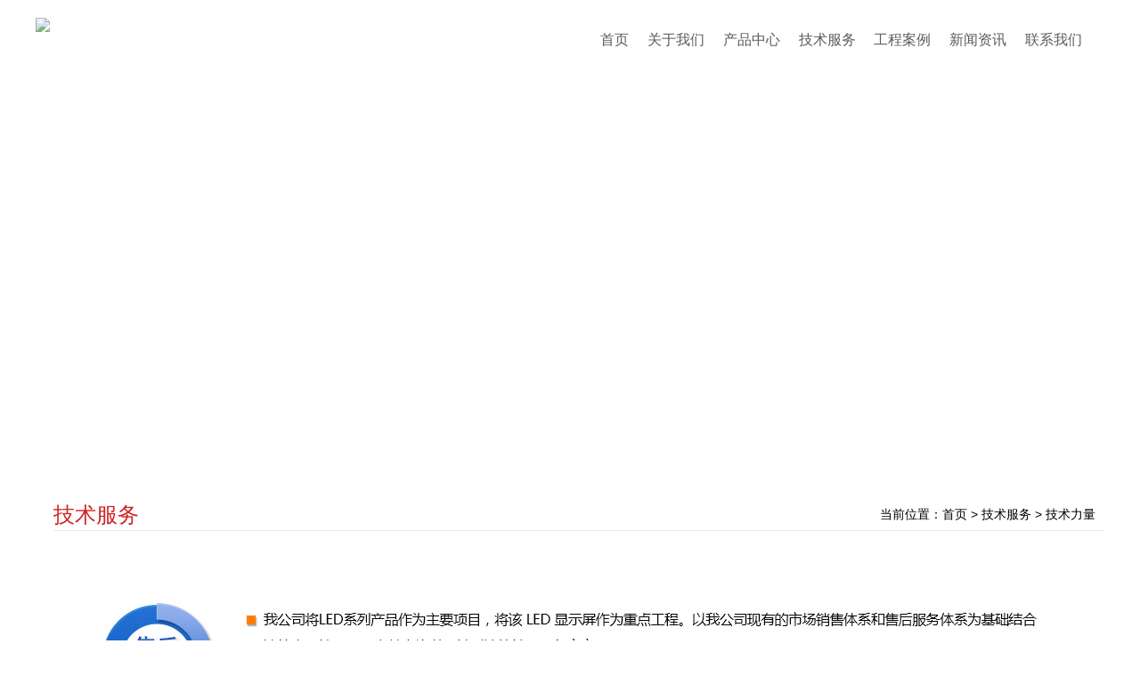

--- FILE ---
content_type: text/html; charset=utf-8
request_url: http://wjled.com/content/jishu.html
body_size: 2413
content:


<!DOCTYPE html PUBLIC "-//W3C//DTD XHTML 1.0 Transitional//EN" "http://www.w3.org/TR/xhtml1/DTD/xhtml1-transitional.dtd">
<html xmlns="http://www.w3.org/1999/xhtml">
<head>
<meta http-equiv="Content-Type" content="text/html; charset=utf-8" />

<title>-苏州洲明晶元光电科技有限公司</title>
<meta name="keywords" content="" />
<meta name="description" content="" />
<script type="text/javascript" charset="utf-8" src="/scripts/jquery/jquery-1.11.2.min.js"></script>
<script type="text/javascript" charset="utf-8" src="/templates/main/js/jqslider.js"></script>
<script type="text/javascript" charset="utf-8" src="/templates/main/js/common.js"></script>
<link href="/templates/main/css/style.css" rel="stylesheet" type="text/css" />
</head>
<body>
<!--页面头部-->
<div class="header">
    <div class="head-nav">
        <div class="section">
            <div class="logo">
                <a href="/index.html"><img src="/images/logo.png" /></a>
            </div>
            <div class="nav-box">
                <ul>
                    <li class="index"><a href="/index.html">首页</a></li>
                    <li class="news"><a href="/content/about.html"  >关于我们</a></li>
                    <li class="goods"><a href="/photo/14.html" >产品中心</a></li>
                    <li class="down"><a href="/content/jishu.html"    class="curr">技术服务</a></li>
                    <li class="video"><a href="/case/29.html"  >工程案例</a></li>
                    <li class="photo"><a href="/news/52.html"  >新闻资讯</a></li>
                    <li class="down"><a href="/content/contact.html">联系我们</a></li>
                </ul>
            </div>
        </div>
    </div>
</div>

 <div style="background-image:url(../../images/2mainbanner.jpg); background-position:center; background-repeat:no-repeat; height:425px">
 </div>
  <div class="section clearfix margin-top30">
    <div class="right-1200">
        <div class="curr-nav"><span>技术服务</span>当前位置：首页 &gt; 技术服务&nbsp;&gt;&nbsp;技术力量</div>
        <div class="main-box clearfix">
            
            <div class="entry">
              &nbsp;
<p align="center">
	<img src="/upload/201806/08/201806081814473044.jpg" alt="" /><br />
&nbsp;
</p>
            </div>

        </div>
       
    </div>
 </div>
  <footer class="pageFooter fix"> 
 <div class="section">
   <div class="wrap foot1"> 
    <div class="inner_wrap"> 
     <div class="box fix"> 
      <dl style="width:13%;padding-right:2%;"> 
       <dt> 
        <a rel="nofollow">关于我们</a> 
       </dt> 
       
       <dd> 
        <a href="/content/about.html"  rel="nofollow">公司概况</a>
       </dd> 
       
       <dd> 
        <a href="/content/contact.html"  rel="nofollow">联系我们</a>
       </dd> 
       
       
      </dl> 
	  <dl> 
       <dt> 
        <a rel="nofollow">产品中心</a> 
       </dt> 
        
       <dd> 
        <a href="/photo/14.html"  rel="nofollow">户外广告传媒LED显示屏</a>
       </dd> 
       
       <dd> 
        <a href="/photo/15.html"  rel="nofollow">超清小间距LED显示屏</a>
       </dd> 
       
       <dd> 
        <a href="/photo/16.html"  rel="nofollow">全彩LED电子显示屏</a>
       </dd> 
       
       <dd> 
        <a href="/photo/53.html"  rel="nofollow">室内LED显示屏</a>
       </dd> 
       
       <dd> 
        <a href="/photo/67.html"  rel="nofollow">液晶拼接屏</a>
       </dd> 
       
      
      </dl> 
	  <dl class="contact"> 
       <dt> 
        <a rel="nofollow">联系我们</a> 
       </dt> 
      
       <dd> 
        地 址：江苏省苏州市吴江区八坼服务区
       </dd> 

       <dd> 
        联系人：13063768555  18913055444
       </dd> 
       
       <dd> 
        技术-售后服务支持：13914976990
       </dd> 
      <dd> 
        电 话：0512-63341380
       </dd> 
       <dd> 
        Mail：andy.xq@163.com
       </dd> 
      
      </dl> 
	  
      <dl class="qr_code"> 
       <dd> 
        <img src="/images/weixin.jpg" alt="二维码" class="" />       </dd> 
        <dd>扫一扫 关注我们</dd> 
      </dl>
     </div> 
    </div> 
   </div> 
    
  <div class="wrap foot3"> 
    <div class="inner_wrap"> 
     <span class="lt">版权所有&copy; 苏州洲明晶元光电科技有限公司 </span> 
     <a class="lt" rel="nofollow" target="_blank" href="http://www.beian.gov.cn/portal/registerSystemInfo?recordcode=32050902288221"><img src="/images/icp.png" /> <font color="#FFFFFF">苏公网安备 3205090288221号</font></a>  
     <a class="lt" href="https://beian.miit.gov.cn" target="_blank" rel="nofollow"><font color="#FFFFFF">苏ICP备18046349号</font></a>
     <span class="lt"><script language="JavaScript" src="http://s84.cnzz.com/stat.php?id=912712&amp;web_id=912712&amp;show=pic" type="text/javascript"></script></span>
      &nbsp;&nbsp;&nbsp;&nbsp;&nbsp;&nbsp;&nbsp;&nbsp;&nbsp;&nbsp;&nbsp;&nbsp;&nbsp;&nbsp;&nbsp;&nbsp;&nbsp;&nbsp;<span class="links">网站建设：<a rel="nofollow" href="http://www.wjzy.com.cn" target="_blank"><font color="#FFFFFF">中宇网络</font></a> <em class="lt">建站热线：0512-63025335</em></span>
    </div> 
  </div> 
  </div>
  </footer> 
<!--/Footer-->
</body>
</html>

--- FILE ---
content_type: text/css
request_url: http://wjled.com/templates/main/css/style.css
body_size: 9679
content:
@charset "utf-8";
/*全局样式
---------------------------------------------*/
body{ margin:0 auto; padding:0; width:100%; color:#333; font:14px/1.5 Arial,"Microsoft Yahei"; text-align:center; background:#fff; -webkit-font-smoothing:antialiased; }
input,button,select,textarea,img,p,h1,h2,h3,h4,h5{ margin:0; padding:0; border:0; font-family:'Microsoft YaHei','微软雅黑'; }
a{ color:#333; text-decoration:none; }
a:hover{ color:#0a579b; text-decoration:none; -webkit-transition: all 0.2s linear;transition: all 0.2s linear; }
ol,ul,li,dl,dd{ margin:0 auto; padding:0; list-style-type:none; }
i,em{ font-style:normal; }
table { border-collapse:collapse; border-spacing:0; }
::-moz-selection {color:#fff; background:#00489d; }
::selection {color:#fff; background:#00489d; }
/*Clear Fix*/ 
.clearfix:after{ content:"."; display:block; height:0; clear:both; visibility:hidden; }
.clearfix{ display:inline-block; } 
.clearfix { display:block; } 
.fix { *zoom: 1; *clear: both;}
.fix:before, .fix:after { display: table; clear: both; content: '';}
.clear{ clear:both; font-size:0px; height:0px; overflow:hidden; }
.line5{ clear:both; font-size:0px; height:5px; overflow:hidden; }
.line10{ clear:both; font-size:0px; height:10px; overflow:hidden; }
.line15{ clear:both; font-size:0px; height:15px; overflow:hidden; }


.navFix{ position:fixed;  _position:absolute; top:expression((offsetParent.scrollTop)+0); z-index:2;
	animation-duration: 1s;
    animation-fill-mode: both;
    animation-name: fadeInDown;
    top: 0;
    width: 100%;
     z-index:999;
} 
/*页面布局
----------------------------------------------*/
.section{ position:relative; margin:0 auto; width:1200px; min-width:925px; max-width:1200px; text-align:left; }
.wrapper{ position:relative; margin:0 auto; padding:0; width:100%; height:auto; text-align:left; overflow:hidden; }
.wrapper:after{ content:"."; display:block; height:0; clear:both; visibility:hidden; }
.wrap-box{ width:1200px; }
.left-925{ position:relative; float:left; margin:0; padding:0; width:925px; }
.left-705{ position:relative; float:left; margin:0; padding:0; width:705px; }
.left-690{ position:relative; float:left; margin:0 0 0 15px; padding:0; width:690px; }
.left-455{ position:relative; float:left; margin:0 0 0 15px; padding:0; width:455px; }
.left-260{ position:relative; display:block; float:left; width:260px; overflow:hidden; }
.left-220{ position:relative; display:block; float:left; margin:0; padding:0; width:220px; _overflow:hidden; }
.left-auto{ position:relative; display:block; margin:0 275px 0 0; overflow:hidden; _zoom:1; }
.right-260{ position:relative; display:block; float:right; width:260px; overflow:hidden; }
.right-auto{ position:relative; display:block; margin:0 0 0 275px; overflow:hidden; _zoom:1; }
.right-980{ float:right; width:970px; }
.right-1200{ float:right; width:1200px; }
.bg-wrap{ margin:0; padding:0; background:#fff; }
.bg-wrap:after{ content:"."; display:block; height:0; clear:both; visibility:hidden; }
.bg-wrap.nobg{ background:none; }
.pad-15{ position:relative; padding:15px; }
.margin-top30{ margin-top:30px;}
/*页面标题
----------------------------------------------*/
.location{ padding:5px 0; width:100%; height:40px; line-height:40px; color:#999; font-size:12px; text-align:left; }
.location a{ margin:0 5px; }
.location span{ color:#666; }
.main-tit{ padding-top:14px; height:54px; line-height:54px; text-align:left; }
.main-tit h2{ display:block; margin:0; padding:0; float:left; color:#333; font-size:20px; font-weight:normal; }
.main-tit p{ display:block; float:right; color:#555; font-size:14px; }
.main-tit p a{ margin-left:10px; }
.main-tit p a i{ font-style:normal; }
.slide-tit{ border-bottom:1px solid #f0f0f0; color:#0a579b; line-height:1em; font-size:16px; font-weight:normal; }
.slide-tit strong{ padding:10px 0; float:right; color:#999; font-size:12px; font-weight:normal; }
.slide-tit span{ position:relative; top:1px; display:inline-block; padding:10px 0; border-bottom:1px solid #0a579b; }
.nav-tit{ margin:0 auto 50px; padding:30px 0; text-align:center; color:#333; font-size:16px; line-height:1em; border-bottom:1px solid #e0e0e0; }
.nav-tit.short{ padding-bottom:0; border-bottom:0; }
.nav-tit a{ margin-left:10px; color:#333;  }
.nav-tit a:hover,.nav-tit a.selected{ color:#0a579b; }
    .nav-tit i{ margin-left:10px; color:#e0e0e0; }
.sub-tit{ margin:0 50px 10px; padding-top:35px; height:42px; border-bottom:1px solid #e0e0e0; font-size:16px; }
    .sub-tit a.add{ display:block; margin-right:10px; float:right; color:#23ac38; font-size:14px; line-height:42px; }
    .sub-tit a.add i{ display:inline-block; margin-right:5px; color:#23ac38; font-size:14px; }
    .sub-tit ul{ display:inline-block; }
    .sub-tit ul li{ margin:0; padding:0; display:inline-block; *display:inline; *zoom:1; }
    .sub-tit ul li a{ display:inline-block; padding:0 15px; line-height:42px; }
    .sub-tit ul li.selected a{ border-bottom:2px solid #23ac38; color:#23ac38; }
.search-tit{ display:block; margin:0 30px; padding-top:15px; line-height:38px; border-bottom:1px solid #f0f0f0; }
    .search-tit h3{ display:inline-block; color:#333; font-size:16px; font-weight:normal; }
    .search-tit span{ margin-left:15px; color:#999; font-size:14px; }
    .search-tit span strong{ margin:0 2px; color:#1e7bb3; font-weight:600; }

/*页面头部
----------------------------------------------*/
/*顶部样式*/

.header .head-nav{ position:relative; height:96px; background:#FFFFFF;opacity:0.8; filter:alpha:opacity(80); z-index:999; }
.header .head-nav .logo{ position:absolute; top:20px; left:0; width:242px; height:64px; }
.header .head-nav .nav-box{ position:absolute; top:25px; left:52%; right:0; line-height:40px; height:40px; }
.header .head-nav .nav-box li{ float:left; margin:auto 1.8%; }
.header .head-nav .nav-box li a{ color:#333; font-size:16px; line-height:40px; }
.header .head-nav .nav-box li a:hover{ color:#F21622; }
#index .index a,#news .news a,#photo .photo a,.header .head-nav .nav-box li a:hover{ color:#F21622; }
.curr{color:#F21622;}
    
/*Banner样式*/
.slide-box{ position:relative; margin:0; width:100%; height:663px; text-align:center; overflow:hidden; }
.slide-box .list-box{ position:absolute; top:0; left:50%; margin-left:-960px; width:1920px; height:100%; background:#fff; }
.slide-box .list-box li{ position:absolute; left:0; top:0; display:block; width:100%; height:100%; opacity:0; filter:alpha:opacity(0); }
.slide-box .list-box li a{ display:block; width:100%; height:100%; }
.slide-box .list-box li a img{ position:absolute; top:0; left:0; width:100%; height:100%; }
.slide-box .speed-box{ position:absolute; left:0; bottom:20px; width:100%; height:10px; text-align:center; z-index:999; }
.slide-box .speed-btn{ display:inline-block; margin:auto 0; }
.slide-box .speed-btn a{ display:block; float:left; margin:0 5px; width:10px; height:10px; background:url(../images/slide_btns.png) 0 -166px no-repeat; overflow:hidden; *float:none; *display:inline-block; }
.slide-box .speed-btn a.selected{ background-position:0 -176px; }
.slide-box .prev-btn,.slide-box .next-btn{ position:absolute; top:50%; display:block; margin-top:-41px; width:42px; height:82px; z-index:999; opacity:0.5; filter:alpha:opacity(50); background:url(../images/slide_btns.png) no-repeat; display:none; overflow:hidden; }
.slide-box .prev-btn{ left:31px; background-position:0 0; }
.slide-box .next-btn{ right:31px; background-position:0 -82px; }
/*幻灯片样式*/
.focus-box{ position:absolute; top:0; right:0; bottom:0; left:0; overflow:hidden; _position:relative; }
.focus-box .slides{ position:relative; display:block; width:100%; height:100%; zoom:1; overflow:hidden; }
.focus-box .slides:after{ content:"."; display:block; height:0; clear:both; visibility:hidden; }
.focus-box .slides li{ width:100%; height:100%; overflow:hidden; }
.focus-box .slides li img{ min-width:100%; min-height:100%; _width:100%; _height:100%;}
.focus-box .slides li .note-bg{ position:absolute; left:0; right:0; bottom:0; width:100%; height:50px; background:#000; filter:alpha(Opacity=30); -moz-opacity:0.3;opacity:0.3; background:linear-gradient(to top, rgba(0,0,0,0.6), rgba(0,0,0,0)); _background:url(none) 0 0 repeat #000; }
.focus-box .slides li .note-txt{ position:absolute; left:0; right:0; bottom:0; display:block; padding:10px; height:24px; line-height:24px; color:#fff; font-size:16px; white-space:nowrap; text-overflow:ellipsis; overflow:hidden; }
	
.focus-box .flex-control-nav{ position:absolute; right:5px; bottom:10px; display:block; z-index:4; }
.focus-box .flex-control-nav li{ margin:0 5px 0 0; display:inline-block; zoom:1; *display:inline; }
.focus-box .flex-control-nav li a{ display:block; width:8px; height:8px; text-indent:-9999px; border:1px solid #fafafa; border-radius:8px; cursor:pointer; overflow:hidden; }
.focus-box .flex-control-paging li a:hover { background:#333; }
.focus-box .flex-control-paging li a.flex-active { background:#c81623; border-color:#c81623; cursor:default; }

/*内容样式


/*内容样式
----------------------------------------------*/
.left-title{margin:0 auto;  width:100%; height:48px; background-color:#CE2425;}
.left-title h2{ text-align:center; color:#fff; font-size:18px; font-weight:400; line-height:48px; }

/*左侧分类*/
.categary-list{ position:relative;margin-top:7px; *zoom:1;  }
.categary-list li{ float:left; margin:0px 0px; width:210px; height:56px;  border-bottom:1px dotted #CBCBCB; _display:inline; overflow:hidden; }
.categary-list li a.img-box{ position:relative; display:block; float:left;  width:195px; height:51px;line-height:51px; font-size:16px; }
.categary-list a.img-box img{ max-width:100%; max-height:100%; margin-right:15px; position:absolute;line-height:51px;vertical-align: middle; padding:5px 15px;}
.categary-list li a.img-box h3{ color:#333; font-size:16px; font-weight:normal; line-height:51px; height:51px; overflow:hidden;  text-indent:80px;}
.categary-bottom{width:100%;float:left; color:#fff; line-height:30px;font-size:16px; text-align:center;}
.categary-bottom .categary-bottom-left{ width:50%; float:left; background-color:#00689F; padding:35px 0px; }
.categary-bottom .categary-bottom-right{ width:50%; float:left; background-color:#008CD7; padding:35px 0px; }

.categary-list2{ position:relative; *zoom:1;width:220px; padding-top:10px;}
.categary-list2 li{ float:right; margin:0px 0px; width:200px;  padding-left:20px; line-height:40px;background:url(../images/icon3.png) 200px 15px no-repeat;_display:inline; background-color:#F2F2F2; font-size:16px; margin-bottom:5px;}
.categary-list2 li a{line-height:40px;width:150px;color: #000;}
.categary-list2 .one{position:relative;}
.categary-list2 .two{background:url(../images/icon4.png) 20px center no-repeat; padding-left:30px;width:188px;}
.categary-list2 li .chirelist{
	display:none;
}
.categary-list2 LI .chirelist
{
	width:100%;
	height:auto;
	margin-left:-20px;

}
.categary-list2 LI .chirelist li
{
	 padding-left:40px;width:178px;
     line-height:40px;
	 border-top:1px solid #E9E9E9;
	 border-left:0px solid #CCCCCC;
	 border-right:0px dotted #CCCCCC;
	 border-bottom:0px dotted #CCCCCC;
	 cursor:pointer;
	 background:url(../images/icon4.png) 30px center no-repeat;
	 
}
.categary-list2 LI .chirelist li a
{
    width: 100%;
    float: left;
    color:#555;
    text-decoration: none;	
}
	.navbar li h4{ display:block; color:#3b8dd1; font-size:16px; font-weight:normal; line-height:30px; }
	.navbar li h4 a{ color:#3b8dd1; }
	.navbar li p{ font-size:14px; color:#888; line-height:30px; }
	.navbar li p a{ display:inline-block; margin-right:5px; color:#888; }

/*当前位置*/
.curr-nav{ margin:10px 0 15px 20px; color:#000; position:relative; line-height:35px; text-align:right; border-bottom:1px solid #E8E8E8; padding-right:10px; }
.curr-nav a{ color:#000; }
.curr-nav a:hover{ color:#0089CD; }
.curr-nav span{ color:#CE2425; float:left; font-size:24px; }

/*文字列表样式*/
.side-txt-list{ padding:6px 15px 15px; text-align:left; background:#fff; }
.side-txt-list li{ line-height:28px; font-size:12px; }
.side-txt-list li span{ float:right; color:#999; }
.side-txt-list li.tit a{ color:#108cee; font-size:18px; line-height:48px; }

/*文字列表样式 2*/
.mainnewslist{
	width:100%;
	margin:10px auto;
}
.mainnewslist li{
	width:100%;
	line-height:40px;
	border-bottom:1px #C2C2C2 dotted;
	background:url(../images/arrow4.jpg) no-repeat 10px 18px;
	text-align:left;
	position:relative;
	text-indent:20px;
}
.mainnewslist li span{ 
	float:right; 
	line-height:35px;
	width:100px;
	top:0px;
	right:5px;
	position:absolute;
}
.mainnewslist li A{
	width:100%;
	line-height:35px;
	text-decoration: none;
	padding-left:10px;
}
.mainnewslist li A:hover{
	text-decoration: none;
	color:#656565;
}
/*图文列表样式*/
.side-img-box{ position:relative; width:455px; height:455px; background:#fff; overflow:hidden; }
    .side-img-box em{ position:absolute; display:none; margin:-30px auto auto -30px; top:50%; left:50%; width:60px; height:60px; font-style:normal; filter:alpha(Opacity=60); -moz-opacity:0.6;opacity:0.6; }
    .side-img-box em i{ color:#fff; font-size:60px; line-height:60px; }
    .side-img-box a:hover em{ display:block; }
    .side-img-box .abs-bg{ position:absolute; left:0; bottom:0; width:100%; height:50px; background:#000; filter:alpha(Opacity=30); -moz-opacity:0.3;opacity:0.3; background:linear-gradient(to top, rgba(0,0,0,0.6), rgba(0,0,0,0)); }
    .side-img-box .info{ position:absolute; left:0; bottom:0; right:0; width:100%; height:50px; line-height:20px; text-align:left; }
    .side-img-box .info h3{ padding:5px 15px 0; color:#fff; font-size:14px; font-weight:normal; }
    .side-img-box .info p{ padding:0 15px; color:#eee; font-size:12px; }
    .side-img-box img{ min-width:100%; min-height:100%; _width:100%; _height:100%; }

.side-img-list{ text-align:left; padding:10px 0 11px 0; background:#fff; }
    .side-img-list li{ display:block; padding:10px 15px; }
    .side-img-list li:after{ content:"."; display:block; height:0; clear:both; visibility:hidden; }
    .side-img-list li .img-box{ position:relative; float:left; width:60px; height:60px; overflow:hidden; }
    .side-img-list li .img-box label{ position:absolute; top:1px; left:1px; display:block; width:16px; height:16px; line-height:16px; color:#fff; font-size:12px; font-weight:normal; text-align:center; background:#666; }
    .side-img-list li:first-child .img-box label{ background:#d70029; }
    .side-img-list li .img-box img{ margin:0; padding:0; border:1px solid #ebebeb; width:58px; height:58px; }
    .side-img-list li .txt-box{ display:block; margin-left:75px; font-size:12px; }
    .side-img-list li .txt-box a{ display:block; height:40px; line-height:20px; overflow:hidden; }
    .side-img-list li .txt-box span{ display:block; color:#999; height:20px; line-height:20px; }

.focus-list{ margin:0; padding:0; }
    .focus-list li{ height:33px; font-size:12px; text-overflow:ellipsis; white-space:nowrap; overflow:hidden; }
    .focus-list li label{ display:inline-block; margin:0 5px 0 0; padding:0; width:16px; height:16px; line-height:16px; color:#fff; font-size:12px; font-weight:400; text-align:center; background:#999; border-radius:2px; vertical-align:middle; }
    .focus-list li label.hot{ background:#d70029; }
    .focus-list li a{ line-height:33px; }

.sidebar-box{ margin:0 0 15px; padding:20px; background:#fff; }
    .sidebar-box h4{ margin:0; padding:0 0 15px; border-bottom:1px solid #e0e0e0; color:#333; font-size:16px; font-weight:300; line-height:20px; }
    .sidebar-box .txt-list li{ margin-top:15px; line-height:20px; font-size:12px; text-overflow:ellipsis; white-space:nowrap; overflow:hidden; }
    .sidebar-box .txt-list li label{ display:inline-block; margin:0 5px 0 0; width:16px; height:16px; line-height:16px; color:#fff; font-size:12px; font-weight:400; text-align:center; background:#999; border-radius:2px; vertical-align:middle;  }
    .sidebar-box .txt-list li label.hot{ background:#d70029; }
    .sidebar-box .txt-list li a{ line-height:20px; }
    .sidebar-box .side-img-list{ padding-bottom:0; }
    .sidebar-box .side-img-list li{ padding:10px 0; }
    .sidebar-box .tags-box{ margin:0 0 0 -10px; }
    .sidebar-box .tags-box:after{ content:"."; display:block; height:0; clear:both; visibility:hidden; }
	.sidebar-box .tags-box a{ display:block; float:left; margin:10px 0 0 10px; padding:5px; color:#555; font-size:12px; line-height:20px; border:1px solid #f0f0f0; }
    .sidebar-box .tags-box a:hover{ border-color:#0a579b; }
	.tags-box a i{ margin-left:2px; color:#999; font-style:normal; }
/*产品图片列表样式*/
.img-list{ margin:20px 0; *display:inline-block; }
    .img-list:after{ content:"."; display:block; height:0; clear:both; visibility:hidden; }
    .img-list .nodata{ color:#999; line-height:80px; text-align:center; }
    .img-list li{ position:relative; float:left; margin:15px 0 0 22px; width:300px; height:auto; background:#fff; overflow:auto; _display:inline; }
    .img-list li .img-box{ display:block; position:relative; width:300px; height:220px; overflow:hidden; }
    .img-list li .img-box .abs-txt{ position:absolute; top:8px; left:0; display:inline-block; padding:0 6px; color:#fff; font-size:12px; line-height:24px; background:#c81623; text-align:center; border-radius:0 3px 3px 0; }
    .img-list li .img-box img{ width:100%; height:100%;}
    .img-list li .info{ display:block; text-align:left; margin:15px; }
    .img-list li .info h3{ display:block; line-height:20px; height:40px; font-weight:normal; overflow:hidden; }
    .img-list li .info p{ display:block; line-height:28px; color:#999; }
    .img-list li .info p.price{ padding-top:10px; line-height:18px; }
    .img-list li .info p.price b{ margin-right:2px; color:#f40; font-size:16px; }
    .img-list li .info p strong{ float:right; font-weight:normal; }
    .img-list li .info p span.price{ color:#fb2104; font-size:14px; font-weight:600; }
    .img-list li em{ position:absolute; display:none; margin:-30px auto auto -30px; top:50%; left:50%; width:60px; height:60px; font-style:normal; filter:alpha(Opacity=60); -moz-opacity:0.6;opacity:0.6; }
    .img-list li em i{ color:#fff; font-size:60px; line-height:60px; }
    .img-list li a:hover em{ display:block; }
    .img-list li .abs-bg{ position:absolute; left:0; bottom:0; width:100%; height:50px; background:#000; opacity:0.3; filter:alpha(opacity=30); -moz-opacity:0.3; background:linear-gradient(to top, rgba(0,0,0,0.6), rgba(0,0,0,0)); }
    .img-list li .remark{ position:absolute; left:0; bottom:0; right:0; width:100%; height:50px; line-height:20px; text-align:left; overflow:hidden; }
    .img-list li .remark h3{ padding:5px 15px 0; color:#fff; font-size:12px; font-weight:normal; white-space:nowrap; text-overflow:ellipsis; overflow:hidden; }
    .img-list li .remark p{ padding:0 15px; color:#eee; font-size:12px; white-space:nowrap; text-overflow:ellipsis; overflow:hidden; }
/*图文列表样式*/
/*案例图片列表样式*/
.img-list1{ margin:16px 0; *display:inline-block; }
    .img-list1:after{ content:"."; display:block; height:0; clear:both; visibility:hidden; }
    .img-list1 .nodata{ color:#999; line-height:80px; text-align:center; }
    .img-list1 li{ position:relative; float:left; margin:15px 0 0 22px; width:374px; height:auto; background:#fff; overflow:auto; _display:inline; }
    .img-list1 li .img-box{ display:block; position:relative; width:374px; height:213px; overflow:hidden; }
    .img-list1 li .img-box .abs-txt{ position:absolute; top:8px; left:0; display:inline-block; padding:0 6px; color:#fff; font-size:12px; line-height:24px; background:#c81623; text-align:center; border-radius:0 3px 3px 0; }
    .img-list1 li .img-box img{ width:100%; height:100%;}
    .img-list1 li .info{ display:block; text-align:left; margin:15px; }
    .img-list1 li .info h3{ display:block; line-height:20px; height:40px; font-weight:normal; overflow:hidden; }
    .img-list1 li .info p{ display:block; line-height:28px; color:#999; }
    .img-list1 li .info p.price{ padding-top:10px; line-height:18px; }
    .img-list1 li .info p.price b{ margin-right:2px; color:#f40; font-size:16px; }
    .img-list1 li .info p strong{ float:right; font-weight:normal; }
    .img-list1 li .info p span.price{ color:#fb2104; font-size:14px; font-weight:600; }
    .img-list1 li em{ position:absolute; display:none; margin:-30px auto auto -30px; top:50%; left:50%; width:60px; height:60px; font-style:normal; filter:alpha(Opacity=60); -moz-opacity:0.6;opacity:0.6; }
    .img-list1 li em i{ color:#fff; font-size:60px; line-height:60px; }
    .img-list1 li a:hover em{ display:block; }
    .img-list1 li .abs-bg{ position:absolute; left:0; bottom:0; width:100%; height:50px; background:#000; opacity:0.3; filter:alpha(opacity=30); -moz-opacity:0.3; background:linear-gradient(to top, rgba(0,0,0,0.6), rgba(0,0,0,0)); }
    .img-list1 li .remark{ position:absolute; left:0; bottom:0; right:0; width:100%; height:50px; line-height:20px; text-align:left; overflow:hidden; }
    .img-list1 li .remark h3{ padding:5px 15px 0; color:#fff; font-size:12px; font-weight:normal; white-space:nowrap; text-overflow:ellipsis; overflow:hidden; }
    .img-list1 li .remark p{ padding:0 15px; color:#eee; font-size:12px; white-space:nowrap; text-overflow:ellipsis; overflow:hidden; }
/*案例图文列表样式*/
.n-list{ padding:15px 30px; }
	.n-list li{ display:block; padding-bottom:15px; border-bottom:1px solid #f0f0f0; overflow:hidden; }
	.n-list li:after{ content:"."; display:block; height:0; clear:both; visibility:hidden; }
	.n-list li h2{ padding:15px 0 15px; font-size:18px; line-height:24px; font-weight:normal;  white-space:nowrap; text-overflow:ellipsis; overflow:hidden; }
	.n-list li h2 a{ color:#333; text-decoration:none; }
	.n-list li h2 a:hover{ color:#8CAC52; }
	.n-list li .note b{ position:relative; display:block; float:left; margin-right:16px; width:118px; height:118px; border:1px solid #e8e8e8; font-style:normal; }
	.n-list li .note b img{ min-width:100%; min-height:100%; width:100%; _height:100%; }
	.n-list li .note p{ display:block; font-size:14px; max-height:84px; line-height:28px; font-weight:500; color:#666; overflow:hidden; }
	.n-list li .note .info{ padding-top:10px; height:20px; line-height:20px; }
	.n-list li .note .info span{ margin-right:10px; color:#999; font-size:12px; }
    .n-list li .note .info span i{ margin-right:3px; font-size:12px; }
	.n-list .nodata{ margin-top:30px; color:#666; font-size:14px; line-height:100px; text-align:center; }
/*相关列表样式*/
.rel-list{ margin-top:-15px; }
    .rel-list:after{ content:"."; display:block; height:0; clear:both; visibility:hidden; }
    .rel-list .nodata{ color:#999; font-size:14px; line-height:50px; }
    .rel-list li{ display:block; float:left; margin:15px auto 0 0; padding:0; width:50%; overflow:hidden; _float:none; _width:auto; }
    .rel-list li .img-box{ position:relative; display:block; float:left; width:98px; height:98px; border:1px solid #e8e8e8; overflow:hidden; }
    .rel-list li .img-box img{ min-width:100%; min-height:100%; width:100%; _height:100%; overflow:hidden; }
    .rel-list li .info{ margin:0 auto 0 115px; padding-right:15px; _margin-top:-15px; _padding-right:0; }
    .rel-list li .info h3{ display:block; font-size:14px; font-weight:normal; height:30px; line-height:30px; text-overflow:ellipsis; white-space:nowrap; overflow:hidden; }
    .rel-list li .info p{ color:#555; font-size:12px; height:48px; line-height:22px; overflow:hidden; }
    .rel-list li .info span{ line-height:22px; color:#999; font-size:12px; text-overflow:ellipsis; white-space:nowrap; overflow:hidden; }
.rel-box{ position:relative; padding:0 50px 0; }
    .rel-box .rel-list{ margin:0 0 15px 0; }
/*类别列表*/
.navbar li{ padding-top:10px; }
	.navbar li h5{ display:block; color:#3b8dd1; font-size:14px; font-weight:normal; line-height:30px; }
	.navbar li h5 a{ color:#0a579b; }
	.navbar li p{ font-size:12px; line-height:30px; }
	.navbar li p a{ display:inline-block; margin-right:5px; }
/*内容标题样式*/
.meta{ margin:0; padding:50px 50px 0 50px; border-bottom:1px solid #f5f5f5; }
	.meta:after{ clear:none; content:""; display:block; height:0; visibility:hidden; }
	.meta h2{ margin:0 0 20px; padding:0; color:#333; text-align:center; font-size:24px; font-weight:300; line-height:1.5em; }
	.meta .info{ margin:0 0 10px; }
	.meta .info span{ margin-right:10px; color:#b0b0b0; font-size:12px; line-height:14px; }
    .meta .info span i{ margin-right:5px; display:inline-block; font-size:14px; }
    .meta .note{ margin-top:10px; padding:15px 20px; background:#f5f5f5; line-height:22px; color:#757575; font-size:12px; }
/*内容详细样式*/
.entry{ margin-top:20px; padding:0 50px 15px; font-size:14px; line-height:2em; word-wrap:break-word; }
.entry img{ max-width:100%!important; height:auto!important; }
.entry h2,.entry h3,.entry h4{ margin:0.8em auto; padding-bottom:5px; border-bottom:1px solid #f6f6f6; color:#333; }
.entry h2{ font-size:1.2em; }
.entry h3,.entry h4{ font-size:1.1em; }
.entry strong{ color:#DC2523; }
.entry ul,.entry ol{ margin:1em; padding:0; }
.entry li{ margin-left:1em; }
.entry ul li{ list-style:disc outside none; }
.entry ol li{ list-style:decimal outside none; }
.entry p{ display:inherit; margin:1em 0; color:#333; word-wrap:break-word; }
.entry a{ text-decoration:underline; }
.entry code{ display:block; padding:0.5em; background:#eee; border-radius:.5em; color:#777; font-family:'courier new'; font-size:12px; line-height:1.7em; }
.entry table{ margin:10px auto; border-left:1px solid #eee; border-top:1px solid #eee; }
.entry table th{ background:#F9F9F9; text-align:center; }
.entry table td,.entry table th{ border-bottom:1px solid #eee; border-right:1px solid #eee; padding:0.35em 0.5em; }

/*上下一条样式*/
.next-box{ position:relative; padding:10px 0px 20px; line-height:20px; color:#444; font-size:14px; }
    .next-box:after{ content:"."; display:block; height:0; clear:both; visibility:hidden; }
    .next-box p{ display:block; width:49%; white-space:nowrap; text-overflow:ellipsis; overflow:hidden; }
    .next-box p a{ color:#428bca; }
    .next-box p.prev{ float:left; }
    .next-box p.next{ float:right; }

/*类别导航样式*/
.screen-box{ display:block; position:relative; margin:0 0 15px; padding:0 15px; background:#fff; }
    .screen-box ul{ padding:10px 0; display:block; font-size:14px; }
    .screen-box ul h4{ display:inline-block; padding:0 15px; text-align:right; line-height:28px; font-weight:normal; }
    .screen-box ul li{ display:inline-block; padding:0 15px; line-height:28px; *display:inline; *zoom:1; }
    .screen-box ul li a{ color:#333; }
    .screen-box ul li a:hover,.screen-box ul li.selected a{ color:#8CAC52; }
    
    .screen-box dl{ margin:0; padding:0; clear:both; display:block; border-top:1px solid #f7f7f7; font-size:12px; }
	.screen-box dl:after{ clear:none; content:""; display:block; height:0; visibility:hidden; }
	.screen-box dl:first-child{ border-top:none; }
	.screen-box dl dt{ display:block; float:left; padding-left:10px; width:100px; color:#555; line-height:40px; }
	.screen-box dl dd{ position:relative; margin-left:112px; padding-top:6px; overflow:hidden; }
	.screen-box dl dd a{ display:inline-block; margin:0 6px 6px 0; padding:8px 10px; border:1px solid #fff; line-height:12px; }
	.screen-box dl dd a.selected{ border-color:#fff; color:#fff; background:#0a579b; }
/*排序样式*/
.sort-box{ position:relative; margin:0 0 15px; height:36px; background:#fff; overflow:hidden; }
	.sort-box a{ display:block; float:left; margin-left:-1px; padding:0 15px; line-height:36px; height:36px; border-left:1px solid #e8e8e8; border-right:1px solid #e8e8e8; color:#333; font-size:12px; }
	.sort-box a:hover,.sort-box a.selected{ color:#fff; background:#0a579b; }
/*内容相册样式*/
.album-list{ position:relative; margin:0 50px; }
	.album-list:after{ content:"."; display:block; height:0; clear:both; visibility:hidden; }
	.album-list ul{ margin:0 0 0 -15px; *zoom:1; }
	.album-list li{ float:left; width:25%; }
	.album-list li a{ display:block; margin:15px 0 0 15px; padding:1px; border:1px solid #e8e8e8; }
	.album-list li a img{ display:block; width:100%; height:auto; }


/*焦点菜单*/
.banner-img{ position:center; width:100%; height:auto; overflow:hidden;  }
.banner-img img{ min-width:100%; min-height:100%; }
.banner-nav{ position:relative; width:100%; height:341px; background:#fff; }
    .banner-nav ul{ padding:15px 0; }
    .banner-nav ul li{ cursor:pointer; }
    .banner-nav ul li h3{ position:relative; display:block; padding:0 20px; width:180px; font-weight:normal; height:53px; }
    .banner-nav ul li h3 i{ position:absolute; right:5px; top:18px; width:13px; height:13px; color:#e0e0e0; font-size:13px; }
    .banner-nav ul li h3 span{ line-height:28px; color:#333; font-size:14px; }
    .banner-nav ul li h3 p{ line-height:16px; color:rgba(0,0,0,0.5); font-size:12px; text-overflow:ellipsis; white-space:nowrap; overflow:hidden; }
    .banner-nav ul li:hover h3{ background:#d70029; }
    .banner-nav ul li:hover h3 i{ color:#fff; }
    .banner-nav ul li:hover h3 span{ color:#fff; }
    .banner-nav ul li:hover h3 p{ color:rgba(255,255,255,0.5); }
    .banner-nav ul li .item-box{ display:none; position:absolute; top:0; left:220px; bottom:0; width:705px; height:100%; background-color:rgba(0,0,0,0.3); z-index:9999; }
    .banner-nav ul li:hover .item-box{ display:block; }
    .banner-nav ul li .item-box dl{ display:block; padding:15px 30px 0; }
    .banner-nav ul li .item-box dl dt{ font-size:14px; font-weight:700; line-height:28px; }
    .banner-nav ul li .item-box dl dd{ font-size:12px; line-height:24px; }
    .banner-nav ul li .item-box dl a{ color:#fff; }
    .banner-nav ul li .item-box dl dd a{ margin-right:5px; }

/*页码容器*/
.page-box{ margin:15px 30px; padding-bottom:30px; }
    .page-box:after{ content:"."; display:block; height:0; clear:both; visibility:hidden; }
/*视频容器*/
.video-box{ position:relative; margin:0 50px; width:785px; height:441px; _clear:both; _display:inline; }


    


/*以下部分是WebUploader必须的*/
.webuploader-container{ position:relative; }
.webuploader-element-invisible{ position:absolute !important; clip: rect(1px 1px 1px 1px); /* IE6, IE7 */ clip: rect(1px,1px,1px,1px); }
.webuploader-pick{ position:relative; display:inline-block; padding:0 25px; line-height:32px; height:32px; border:1px solid #02598E; border-radius:2px; cursor:pointer; background:#1e7bb3; color:#fff; text-align:center; overflow:hidden; zoom:1; *display:inline; }
.webuploader-pick-hover{ opacity:0.9; }
.webuploader-pick-disable{ opacity:0.6; pointer-events:none; }
.upload-box{ position:relative; display:inline-block; height:32px; vertical-align:middle; zoom:1; *display:inline;}
	.upload-box .upload-btn{ display:inline-block; height:32px; zoom:1; *display:inline; }
	.upload-box .upload-progress{ position:absolute; top:0; left:0; padding:2px 5px; width:115px; height:28px; border:1px solid #d7d7d7; background:#fff; overflow:hidden; }
	.upload-box .upload-progress .txt{ display:block; padding-right:10px; font-weight:normal; font-style:normal; font-size:11px; line-height:18px; height:18px; text-overflow:ellipsis; overflow:hidden; }
	.upload-box .upload-progress .bar{ position:relative; display:block; width:112px; height:4px; border:1px solid #1da76b; }
	.upload-box .upload-progress .bar b{ display:block; width:0%; height:4px; font-weight:normal; text-indent:-99em; background:#28B779; overflow:hidden; }
	.upload-box .upload-progress .close{ position:absolute; display:block; top:1px; right:1px; width:14px; height:14px; text-indent:-99em; background:url(../images/sprite.gif) 0 -240px no-repeat; cursor:pointer; overflow:hidden; }

/*页面底部
----------------------------------------------*/
/*留言链接样式*/
.link-box{ margin:0 50px; border-top:1px solid #f7f7f7; }
    .link-box .side-link .img{ height:auto; }
    .link-box .side-link .txt{ height:auto; font-size:14px; line-height:30px; }
.side-link{ padding:20px; background:#fff; _position:relative; }
    .side-link .img{ display:block; margin:-20px 0 0 -21px; padding:0; height:51px; overflow:hidden; *display:inline-block; }
    .side-link .img:after{ content:"."; display:block; height:0; clear:both; visibility:hidden; }
    .side-link .img li{ position:relative; float:left; margin:20px 0 0 21px; width:88px; height:31px; overflow:hidden; _display:inline; }
    .side-link .img li img{ width:100%; height:100%; }
    .side-link .txt{ margin-top:17px; width:100%; height:48px; line-height:24px; font-size:12px; overflow:hidden; }
    .side-link .txt strong{ color:#eee; margin:0 1px; font-weight:normal; }
.side-book{ background:#fff; }
    .side-book ul{ padding:20px; }
    .side-book ul li{ font-size:12px; line-height:24px; height:24px; overflow:hidden; }
    .side-book ul li span{ float:right; margin-left:10px; color:#999; }
    
/*底部样式*/
/*foot*/
.pageFooter {background-image:url(../../../images/bottombg.jpg); background-position:center; background-repeat:no-repeat; padding:0px 0 15px; color:#fff; font-size:14px; width:100%; /*position:absolute; top:0px;*/}
.pageFooter a { color:#a2a5a8; display:inline-block;}
.pageFooter a:hover { color:#fff;}
.pageFooter .lt { display:inline-block; margin:0 10px;}
.pageFooter .foot2 .lt{ width: 19%; margin: 0; padding: 5px 0; text-align:left;}
/*.fp-tableCell{ position: relative;}*/

.foot1 { padding:25px 0 25px;margin: 0 auto; width: 100%;border-bottom:#2F2F2F 1px solid;}
.foot1 .box { position:relative; min-height:230px;}
.foot1 dl { width:15%; padding-right:5%; padding-left:1%; float:left;color:#CFCFCF;}
.foot1 dt { font-size:18px;  margin-bottom:10px;}
.foot1 dt a { color:#CFCFCF;}
.foot1 dd { margin-bottom:14px;}
.foot1 .contact{  width:25%;  color:#a2a5a8; font-size:14px;}
.foot1 .contact dd{color:#a2a5a8; font-size:14px;}
.foot1 .qr_code { text-align:center; padding-left:100px;padding-right:0; padding-top:20px; }
.foot1 .qr_code span{color:#FE6D02;}
.foot1 .qr_code dd { font-size:14px; text-align:right;color:#a2a5a8;}


.foot3 {color:#fff; text-align:center;margin: 0 auto;width: 100%;padding:5px 0; }
.foot3 .inner_wrap {/*  padding:0 92px; */}
.foot3 .links { margin-left:10px; display:inline-block;}
.rencai_footer .foot2,.rencai_footer .foot3{ color: #fff; opacity: .8;}
.rencai_footer a{ color: #fff; opacity: .8;}
.rencai_footer .foot2 .inner_wrap{ border-color:rgba(255,255,255,.5);}
#canvas_box,#anitOut,#anitOut canvas { width:100%; height:100%; position:absolute; left:0; top:0;}
.foot_nums .inner_wrap { position:relative; z-index:2; color:#fff;}

/*foot end*/

/*响应式布局
----------------------------------------------
@media only screen and (max-width:1200px) {
	.section{ width:925px; }
    .slide-box{ height:363px; }
    .slide-box .list-box{ margin-left:-768px; width:1536px; }
    .side-link-wrap{ width:455px; }
}
@media only screen and (min-width:1200px) {
	.section{ width:1200px; }
}
*/